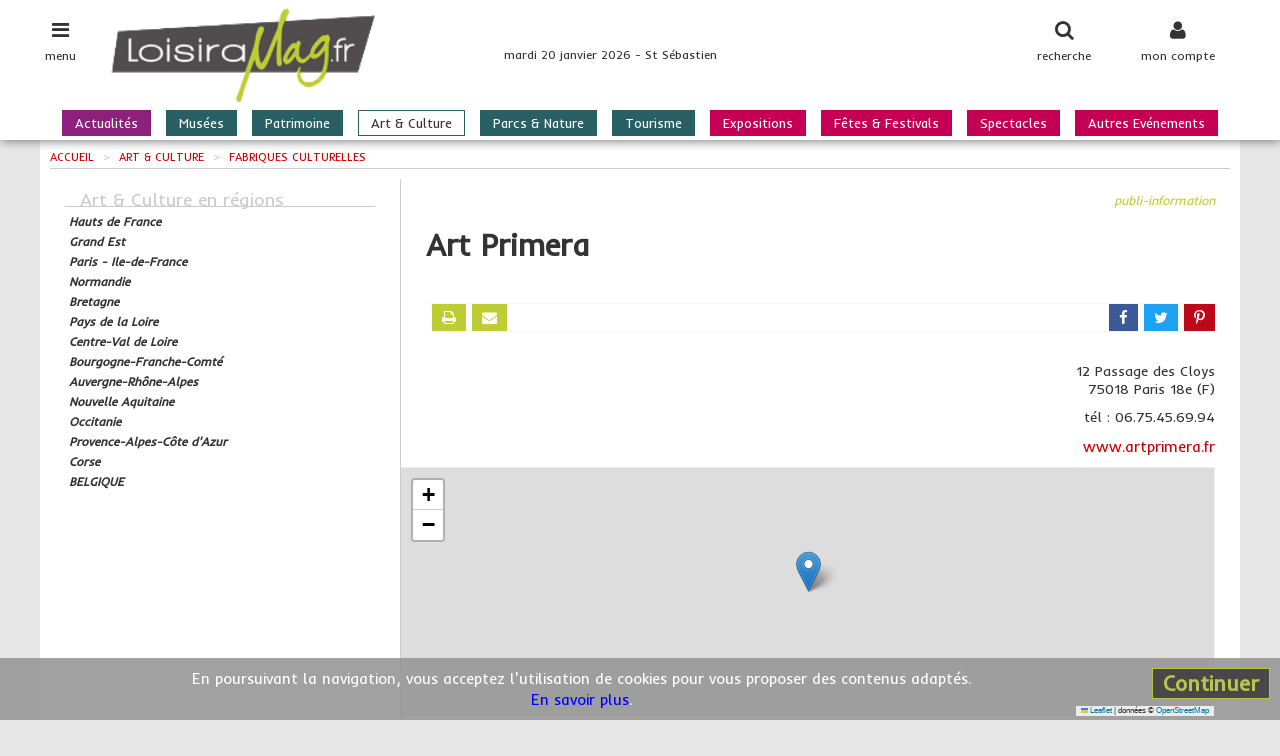

--- FILE ---
content_type: text/html; charset=UTF-8
request_url: https://www.loisiramag.fr/public/principal/ajoutStatJs
body_size: 159
content:
"1049996"